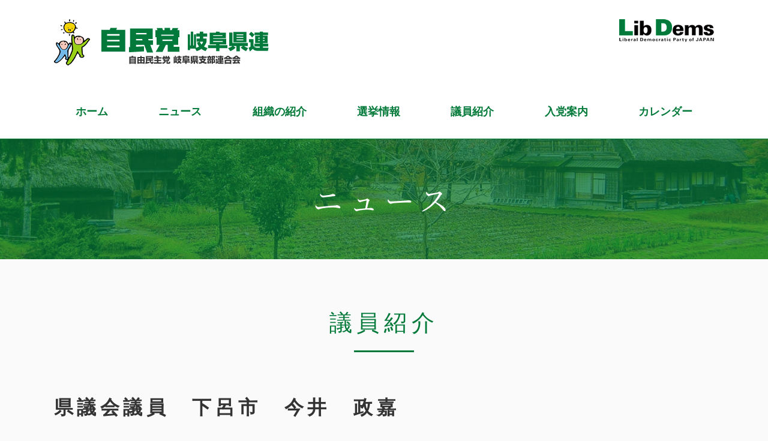

--- FILE ---
content_type: text/html; charset=UTF-8
request_url: https://jimin-gifu.jp/member/%E7%9C%8C%E8%AD%B0%E4%BC%9A%E8%AD%B0%E5%93%A1%E3%80%80%E4%B8%8B%E5%91%82%E5%B8%82%E3%80%80%E9%A7%92%E7%94%B0%E3%80%80%E8%AA%A0/
body_size: 8013
content:
<!DOCTYPE html>
<html lang="ja" dir="ltr">

<head prefix="og: http://ogp.me/ns# fb: http://ogp.me/ns/fb# article: http://ogp.me/ns/article#">
	<meta charset="UTF-8">
	<title>県議会議員　下呂市　今井　政嘉|自由民主党　岐阜県支部連合会</title>

	<!-- meta -->
	<meta http-equiv="X-UA-Compatible" content="IE=edge">
	<meta name="viewport" content="width=device-width, initial-scale=1">
	<meta name="keywords" content="県連,自民党,岐阜県連,自由民主党愛知県連,政治,選挙,衆議院,参議院">
	<meta name="description" content="自由民主党岐阜県支部連合会の公式ページです。　私たちは岐阜県下の自民党議員等で構成されている団体です。">
	<meta name="copyright" content="Copyright(C)自由民主党岐阜県支部連合会 All Rights Reserved.">

	<!-- Twitter -->
	<meta name="twitter:card" content="summary_large_image">
	<meta name="twitter:site" content="@jimingifu">

	<meta property="og:url" content="https://jimin-gifu.jp">
	<meta property="og:title" content="自由民主党岐阜県支部連合会">
	<!-- //トップページはwebsite、個別ページはarticle -->
	<meta property="og:type" content="website">
	<meta property="og:description" content="自由民主党岐阜県支部連合会の公式ページです。">
	<meta property="og:image" content="https://jimin-gifu.jp/jimin/wp-content/themes/indexwp/common/img/ogImg.png">
	<meta property="og:image:alt" content="自由民主党岐阜県支部連合会">
	<meta property="og:site_name" content="自由民主党岐阜県支部連合会">
	<meta property="og:locale" content="ja_JP">

	<!-- Windows用タイル設定 -->
	<meta name="msapplication-TileImage" content="https://jimin-gifu.jp/jimin/wp-content/themes/indexwp/img/pin-144x144.png">
	<meta name="msapplication-TileColor" content="#00793A">

	<link rel="icon" href="https://jimin-gifu.jp/favicon.ico">

	<!-- スマホ用タッチアイコン -->
	<link rel="apple-touch-icon" sizes="180x180" href="/apple-touch-icon-180x180.png">
	<link rel="stylesheet" href="https://jimin-gifu.jp/jimin/wp-content/themes/indexwp/common/css/style.css">
	<link rel="stylesheet" href="https://jimin-gifu.jp/jimin/wp-content/themes/indexwp/common/css/jquery.bxslider.css">
	<link rel="stylesheet" href="https://use.fontawesome.com/releases/v5.6.1/css/all.css">
	<link href="https://fonts.googleapis.com/css2?family=Noto+Sans+JP&family=Noto+Serif+JP&display=swap" rel="stylesheet">
	<!--[if lt IE 9]>
	<script src="http://html5shiv.googlecode.com/svn/trunk/html5.js">
	<![endif]-->
<script src="https://ajax.googleapis.com/ajax/libs/jquery/3.3.1/jquery.min.js"></script>
<script type="text/javascript" src="https://jimin-gifu.jp/jimin/wp-content/themes/indexwp/common/js/jquery.bxslider.min.js"></script>
<script type="text/javascript" src="https://jimin-gifu.jp/jimin/wp-content/themes/indexwp/common/js/common.js"></script>

<meta name='robots' content='max-image-preview:large' />
<link rel='dns-prefetch' href='//c0.wp.com' />
<link rel='dns-prefetch' href='//i0.wp.com' />
<link rel="alternate" type="application/rss+xml" title="自由民主党　岐阜県支部連合会 &raquo; フィード" href="https://jimin-gifu.jp/feed/" />
<link rel="alternate" type="application/rss+xml" title="自由民主党　岐阜県支部連合会 &raquo; コメントフィード" href="https://jimin-gifu.jp/comments/feed/" />
<script type="text/javascript">
window._wpemojiSettings = {"baseUrl":"https:\/\/s.w.org\/images\/core\/emoji\/14.0.0\/72x72\/","ext":".png","svgUrl":"https:\/\/s.w.org\/images\/core\/emoji\/14.0.0\/svg\/","svgExt":".svg","source":{"concatemoji":"https:\/\/jimin-gifu.jp\/jimin\/wp-includes\/js\/wp-emoji-release.min.js"}};
/*! This file is auto-generated */
!function(i,n){var o,s,e;function c(e){try{var t={supportTests:e,timestamp:(new Date).valueOf()};sessionStorage.setItem(o,JSON.stringify(t))}catch(e){}}function p(e,t,n){e.clearRect(0,0,e.canvas.width,e.canvas.height),e.fillText(t,0,0);var t=new Uint32Array(e.getImageData(0,0,e.canvas.width,e.canvas.height).data),r=(e.clearRect(0,0,e.canvas.width,e.canvas.height),e.fillText(n,0,0),new Uint32Array(e.getImageData(0,0,e.canvas.width,e.canvas.height).data));return t.every(function(e,t){return e===r[t]})}function u(e,t,n){switch(t){case"flag":return n(e,"\ud83c\udff3\ufe0f\u200d\u26a7\ufe0f","\ud83c\udff3\ufe0f\u200b\u26a7\ufe0f")?!1:!n(e,"\ud83c\uddfa\ud83c\uddf3","\ud83c\uddfa\u200b\ud83c\uddf3")&&!n(e,"\ud83c\udff4\udb40\udc67\udb40\udc62\udb40\udc65\udb40\udc6e\udb40\udc67\udb40\udc7f","\ud83c\udff4\u200b\udb40\udc67\u200b\udb40\udc62\u200b\udb40\udc65\u200b\udb40\udc6e\u200b\udb40\udc67\u200b\udb40\udc7f");case"emoji":return!n(e,"\ud83e\udef1\ud83c\udffb\u200d\ud83e\udef2\ud83c\udfff","\ud83e\udef1\ud83c\udffb\u200b\ud83e\udef2\ud83c\udfff")}return!1}function f(e,t,n){var r="undefined"!=typeof WorkerGlobalScope&&self instanceof WorkerGlobalScope?new OffscreenCanvas(300,150):i.createElement("canvas"),a=r.getContext("2d",{willReadFrequently:!0}),o=(a.textBaseline="top",a.font="600 32px Arial",{});return e.forEach(function(e){o[e]=t(a,e,n)}),o}function t(e){var t=i.createElement("script");t.src=e,t.defer=!0,i.head.appendChild(t)}"undefined"!=typeof Promise&&(o="wpEmojiSettingsSupports",s=["flag","emoji"],n.supports={everything:!0,everythingExceptFlag:!0},e=new Promise(function(e){i.addEventListener("DOMContentLoaded",e,{once:!0})}),new Promise(function(t){var n=function(){try{var e=JSON.parse(sessionStorage.getItem(o));if("object"==typeof e&&"number"==typeof e.timestamp&&(new Date).valueOf()<e.timestamp+604800&&"object"==typeof e.supportTests)return e.supportTests}catch(e){}return null}();if(!n){if("undefined"!=typeof Worker&&"undefined"!=typeof OffscreenCanvas&&"undefined"!=typeof URL&&URL.createObjectURL&&"undefined"!=typeof Blob)try{var e="postMessage("+f.toString()+"("+[JSON.stringify(s),u.toString(),p.toString()].join(",")+"));",r=new Blob([e],{type:"text/javascript"}),a=new Worker(URL.createObjectURL(r),{name:"wpTestEmojiSupports"});return void(a.onmessage=function(e){c(n=e.data),a.terminate(),t(n)})}catch(e){}c(n=f(s,u,p))}t(n)}).then(function(e){for(var t in e)n.supports[t]=e[t],n.supports.everything=n.supports.everything&&n.supports[t],"flag"!==t&&(n.supports.everythingExceptFlag=n.supports.everythingExceptFlag&&n.supports[t]);n.supports.everythingExceptFlag=n.supports.everythingExceptFlag&&!n.supports.flag,n.DOMReady=!1,n.readyCallback=function(){n.DOMReady=!0}}).then(function(){return e}).then(function(){var e;n.supports.everything||(n.readyCallback(),(e=n.source||{}).concatemoji?t(e.concatemoji):e.wpemoji&&e.twemoji&&(t(e.twemoji),t(e.wpemoji)))}))}((window,document),window._wpemojiSettings);
</script>
<style type="text/css">
img.wp-smiley,
img.emoji {
	display: inline !important;
	border: none !important;
	box-shadow: none !important;
	height: 1em !important;
	width: 1em !important;
	margin: 0 0.07em !important;
	vertical-align: -0.1em !important;
	background: none !important;
	padding: 0 !important;
}
</style>
	<link rel='stylesheet' id='wp-block-library-css' href='https://c0.wp.com/c/6.3.7/wp-includes/css/dist/block-library/style.min.css' type='text/css' media='all' />
<style id='wp-block-library-inline-css' type='text/css'>
.has-text-align-justify{text-align:justify;}
</style>
<link rel='stylesheet' id='mediaelement-css' href='https://c0.wp.com/c/6.3.7/wp-includes/js/mediaelement/mediaelementplayer-legacy.min.css' type='text/css' media='all' />
<link rel='stylesheet' id='wp-mediaelement-css' href='https://c0.wp.com/c/6.3.7/wp-includes/js/mediaelement/wp-mediaelement.min.css' type='text/css' media='all' />
<style id='classic-theme-styles-inline-css' type='text/css'>
/*! This file is auto-generated */
.wp-block-button__link{color:#fff;background-color:#32373c;border-radius:9999px;box-shadow:none;text-decoration:none;padding:calc(.667em + 2px) calc(1.333em + 2px);font-size:1.125em}.wp-block-file__button{background:#32373c;color:#fff;text-decoration:none}
</style>
<style id='global-styles-inline-css' type='text/css'>
body{--wp--preset--color--black: #000000;--wp--preset--color--cyan-bluish-gray: #abb8c3;--wp--preset--color--white: #ffffff;--wp--preset--color--pale-pink: #f78da7;--wp--preset--color--vivid-red: #cf2e2e;--wp--preset--color--luminous-vivid-orange: #ff6900;--wp--preset--color--luminous-vivid-amber: #fcb900;--wp--preset--color--light-green-cyan: #7bdcb5;--wp--preset--color--vivid-green-cyan: #00d084;--wp--preset--color--pale-cyan-blue: #8ed1fc;--wp--preset--color--vivid-cyan-blue: #0693e3;--wp--preset--color--vivid-purple: #9b51e0;--wp--preset--gradient--vivid-cyan-blue-to-vivid-purple: linear-gradient(135deg,rgba(6,147,227,1) 0%,rgb(155,81,224) 100%);--wp--preset--gradient--light-green-cyan-to-vivid-green-cyan: linear-gradient(135deg,rgb(122,220,180) 0%,rgb(0,208,130) 100%);--wp--preset--gradient--luminous-vivid-amber-to-luminous-vivid-orange: linear-gradient(135deg,rgba(252,185,0,1) 0%,rgba(255,105,0,1) 100%);--wp--preset--gradient--luminous-vivid-orange-to-vivid-red: linear-gradient(135deg,rgba(255,105,0,1) 0%,rgb(207,46,46) 100%);--wp--preset--gradient--very-light-gray-to-cyan-bluish-gray: linear-gradient(135deg,rgb(238,238,238) 0%,rgb(169,184,195) 100%);--wp--preset--gradient--cool-to-warm-spectrum: linear-gradient(135deg,rgb(74,234,220) 0%,rgb(151,120,209) 20%,rgb(207,42,186) 40%,rgb(238,44,130) 60%,rgb(251,105,98) 80%,rgb(254,248,76) 100%);--wp--preset--gradient--blush-light-purple: linear-gradient(135deg,rgb(255,206,236) 0%,rgb(152,150,240) 100%);--wp--preset--gradient--blush-bordeaux: linear-gradient(135deg,rgb(254,205,165) 0%,rgb(254,45,45) 50%,rgb(107,0,62) 100%);--wp--preset--gradient--luminous-dusk: linear-gradient(135deg,rgb(255,203,112) 0%,rgb(199,81,192) 50%,rgb(65,88,208) 100%);--wp--preset--gradient--pale-ocean: linear-gradient(135deg,rgb(255,245,203) 0%,rgb(182,227,212) 50%,rgb(51,167,181) 100%);--wp--preset--gradient--electric-grass: linear-gradient(135deg,rgb(202,248,128) 0%,rgb(113,206,126) 100%);--wp--preset--gradient--midnight: linear-gradient(135deg,rgb(2,3,129) 0%,rgb(40,116,252) 100%);--wp--preset--font-size--small: 13px;--wp--preset--font-size--medium: 20px;--wp--preset--font-size--large: 36px;--wp--preset--font-size--x-large: 42px;--wp--preset--spacing--20: 0.44rem;--wp--preset--spacing--30: 0.67rem;--wp--preset--spacing--40: 1rem;--wp--preset--spacing--50: 1.5rem;--wp--preset--spacing--60: 2.25rem;--wp--preset--spacing--70: 3.38rem;--wp--preset--spacing--80: 5.06rem;--wp--preset--shadow--natural: 6px 6px 9px rgba(0, 0, 0, 0.2);--wp--preset--shadow--deep: 12px 12px 50px rgba(0, 0, 0, 0.4);--wp--preset--shadow--sharp: 6px 6px 0px rgba(0, 0, 0, 0.2);--wp--preset--shadow--outlined: 6px 6px 0px -3px rgba(255, 255, 255, 1), 6px 6px rgba(0, 0, 0, 1);--wp--preset--shadow--crisp: 6px 6px 0px rgba(0, 0, 0, 1);}:where(.is-layout-flex){gap: 0.5em;}:where(.is-layout-grid){gap: 0.5em;}body .is-layout-flow > .alignleft{float: left;margin-inline-start: 0;margin-inline-end: 2em;}body .is-layout-flow > .alignright{float: right;margin-inline-start: 2em;margin-inline-end: 0;}body .is-layout-flow > .aligncenter{margin-left: auto !important;margin-right: auto !important;}body .is-layout-constrained > .alignleft{float: left;margin-inline-start: 0;margin-inline-end: 2em;}body .is-layout-constrained > .alignright{float: right;margin-inline-start: 2em;margin-inline-end: 0;}body .is-layout-constrained > .aligncenter{margin-left: auto !important;margin-right: auto !important;}body .is-layout-constrained > :where(:not(.alignleft):not(.alignright):not(.alignfull)){max-width: var(--wp--style--global--content-size);margin-left: auto !important;margin-right: auto !important;}body .is-layout-constrained > .alignwide{max-width: var(--wp--style--global--wide-size);}body .is-layout-flex{display: flex;}body .is-layout-flex{flex-wrap: wrap;align-items: center;}body .is-layout-flex > *{margin: 0;}body .is-layout-grid{display: grid;}body .is-layout-grid > *{margin: 0;}:where(.wp-block-columns.is-layout-flex){gap: 2em;}:where(.wp-block-columns.is-layout-grid){gap: 2em;}:where(.wp-block-post-template.is-layout-flex){gap: 1.25em;}:where(.wp-block-post-template.is-layout-grid){gap: 1.25em;}.has-black-color{color: var(--wp--preset--color--black) !important;}.has-cyan-bluish-gray-color{color: var(--wp--preset--color--cyan-bluish-gray) !important;}.has-white-color{color: var(--wp--preset--color--white) !important;}.has-pale-pink-color{color: var(--wp--preset--color--pale-pink) !important;}.has-vivid-red-color{color: var(--wp--preset--color--vivid-red) !important;}.has-luminous-vivid-orange-color{color: var(--wp--preset--color--luminous-vivid-orange) !important;}.has-luminous-vivid-amber-color{color: var(--wp--preset--color--luminous-vivid-amber) !important;}.has-light-green-cyan-color{color: var(--wp--preset--color--light-green-cyan) !important;}.has-vivid-green-cyan-color{color: var(--wp--preset--color--vivid-green-cyan) !important;}.has-pale-cyan-blue-color{color: var(--wp--preset--color--pale-cyan-blue) !important;}.has-vivid-cyan-blue-color{color: var(--wp--preset--color--vivid-cyan-blue) !important;}.has-vivid-purple-color{color: var(--wp--preset--color--vivid-purple) !important;}.has-black-background-color{background-color: var(--wp--preset--color--black) !important;}.has-cyan-bluish-gray-background-color{background-color: var(--wp--preset--color--cyan-bluish-gray) !important;}.has-white-background-color{background-color: var(--wp--preset--color--white) !important;}.has-pale-pink-background-color{background-color: var(--wp--preset--color--pale-pink) !important;}.has-vivid-red-background-color{background-color: var(--wp--preset--color--vivid-red) !important;}.has-luminous-vivid-orange-background-color{background-color: var(--wp--preset--color--luminous-vivid-orange) !important;}.has-luminous-vivid-amber-background-color{background-color: var(--wp--preset--color--luminous-vivid-amber) !important;}.has-light-green-cyan-background-color{background-color: var(--wp--preset--color--light-green-cyan) !important;}.has-vivid-green-cyan-background-color{background-color: var(--wp--preset--color--vivid-green-cyan) !important;}.has-pale-cyan-blue-background-color{background-color: var(--wp--preset--color--pale-cyan-blue) !important;}.has-vivid-cyan-blue-background-color{background-color: var(--wp--preset--color--vivid-cyan-blue) !important;}.has-vivid-purple-background-color{background-color: var(--wp--preset--color--vivid-purple) !important;}.has-black-border-color{border-color: var(--wp--preset--color--black) !important;}.has-cyan-bluish-gray-border-color{border-color: var(--wp--preset--color--cyan-bluish-gray) !important;}.has-white-border-color{border-color: var(--wp--preset--color--white) !important;}.has-pale-pink-border-color{border-color: var(--wp--preset--color--pale-pink) !important;}.has-vivid-red-border-color{border-color: var(--wp--preset--color--vivid-red) !important;}.has-luminous-vivid-orange-border-color{border-color: var(--wp--preset--color--luminous-vivid-orange) !important;}.has-luminous-vivid-amber-border-color{border-color: var(--wp--preset--color--luminous-vivid-amber) !important;}.has-light-green-cyan-border-color{border-color: var(--wp--preset--color--light-green-cyan) !important;}.has-vivid-green-cyan-border-color{border-color: var(--wp--preset--color--vivid-green-cyan) !important;}.has-pale-cyan-blue-border-color{border-color: var(--wp--preset--color--pale-cyan-blue) !important;}.has-vivid-cyan-blue-border-color{border-color: var(--wp--preset--color--vivid-cyan-blue) !important;}.has-vivid-purple-border-color{border-color: var(--wp--preset--color--vivid-purple) !important;}.has-vivid-cyan-blue-to-vivid-purple-gradient-background{background: var(--wp--preset--gradient--vivid-cyan-blue-to-vivid-purple) !important;}.has-light-green-cyan-to-vivid-green-cyan-gradient-background{background: var(--wp--preset--gradient--light-green-cyan-to-vivid-green-cyan) !important;}.has-luminous-vivid-amber-to-luminous-vivid-orange-gradient-background{background: var(--wp--preset--gradient--luminous-vivid-amber-to-luminous-vivid-orange) !important;}.has-luminous-vivid-orange-to-vivid-red-gradient-background{background: var(--wp--preset--gradient--luminous-vivid-orange-to-vivid-red) !important;}.has-very-light-gray-to-cyan-bluish-gray-gradient-background{background: var(--wp--preset--gradient--very-light-gray-to-cyan-bluish-gray) !important;}.has-cool-to-warm-spectrum-gradient-background{background: var(--wp--preset--gradient--cool-to-warm-spectrum) !important;}.has-blush-light-purple-gradient-background{background: var(--wp--preset--gradient--blush-light-purple) !important;}.has-blush-bordeaux-gradient-background{background: var(--wp--preset--gradient--blush-bordeaux) !important;}.has-luminous-dusk-gradient-background{background: var(--wp--preset--gradient--luminous-dusk) !important;}.has-pale-ocean-gradient-background{background: var(--wp--preset--gradient--pale-ocean) !important;}.has-electric-grass-gradient-background{background: var(--wp--preset--gradient--electric-grass) !important;}.has-midnight-gradient-background{background: var(--wp--preset--gradient--midnight) !important;}.has-small-font-size{font-size: var(--wp--preset--font-size--small) !important;}.has-medium-font-size{font-size: var(--wp--preset--font-size--medium) !important;}.has-large-font-size{font-size: var(--wp--preset--font-size--large) !important;}.has-x-large-font-size{font-size: var(--wp--preset--font-size--x-large) !important;}
.wp-block-navigation a:where(:not(.wp-element-button)){color: inherit;}
:where(.wp-block-post-template.is-layout-flex){gap: 1.25em;}:where(.wp-block-post-template.is-layout-grid){gap: 1.25em;}
:where(.wp-block-columns.is-layout-flex){gap: 2em;}:where(.wp-block-columns.is-layout-grid){gap: 2em;}
.wp-block-pullquote{font-size: 1.5em;line-height: 1.6;}
</style>
<link rel='stylesheet' id='contact-form-7-css' href='https://jimin-gifu.jp/jimin/wp-content/plugins/contact-form-7/includes/css/styles.css' type='text/css' media='all' />
<link rel='stylesheet' id='contact-form-7-confirm-css' href='https://jimin-gifu.jp/jimin/wp-content/plugins/contact-form-7-add-confirm/includes/css/styles.css' type='text/css' media='all' />
<link rel='stylesheet' id='parent-style-css' href='https://jimin-gifu.jp/jimin/wp-content/themes/indexwp/style.css' type='text/css' media='all' />
<link rel='stylesheet' id='jetpack_css-css' href='https://c0.wp.com/p/jetpack/11.2.2/css/jetpack.css' type='text/css' media='all' />
<link rel="https://api.w.org/" href="https://jimin-gifu.jp/wp-json/" /><link rel="alternate" type="application/json" href="https://jimin-gifu.jp/wp-json/wp/v2/posts/553" /><link rel="canonical" href="https://jimin-gifu.jp/member/%e7%9c%8c%e8%ad%b0%e4%bc%9a%e8%ad%b0%e5%93%a1%e3%80%80%e4%b8%8b%e5%91%82%e5%b8%82%e3%80%80%e9%a7%92%e7%94%b0%e3%80%80%e8%aa%a0/" />
<link rel='shortlink' href='https://jimin-gifu.jp/?p=553' />
<link rel="alternate" type="application/json+oembed" href="https://jimin-gifu.jp/wp-json/oembed/1.0/embed?url=https%3A%2F%2Fjimin-gifu.jp%2Fmember%2F%25e7%259c%258c%25e8%25ad%25b0%25e4%25bc%259a%25e8%25ad%25b0%25e5%2593%25a1%25e3%2580%2580%25e4%25b8%258b%25e5%2591%2582%25e5%25b8%2582%25e3%2580%2580%25e9%25a7%2592%25e7%2594%25b0%25e3%2580%2580%25e8%25aa%25a0%2F" />
<link rel="alternate" type="text/xml+oembed" href="https://jimin-gifu.jp/wp-json/oembed/1.0/embed?url=https%3A%2F%2Fjimin-gifu.jp%2Fmember%2F%25e7%259c%258c%25e8%25ad%25b0%25e4%25bc%259a%25e8%25ad%25b0%25e5%2593%25a1%25e3%2580%2580%25e4%25b8%258b%25e5%2591%2582%25e5%25b8%2582%25e3%2580%2580%25e9%25a7%2592%25e7%2594%25b0%25e3%2580%2580%25e8%25aa%25a0%2F&#038;format=xml" />
<style>img#wpstats{display:none}</style>
	
<!-- Jetpack Open Graph Tags -->
<meta property="og:type" content="article" />
<meta property="og:title" content="県議会議員　下呂市　今井　政嘉" />
<meta property="og:url" content="https://jimin-gifu.jp/member/%e7%9c%8c%e8%ad%b0%e4%bc%9a%e8%ad%b0%e5%93%a1%e3%80%80%e4%b8%8b%e5%91%82%e5%b8%82%e3%80%80%e9%a7%92%e7%94%b0%e3%80%80%e8%aa%a0/" />
<meta property="og:description" content="詳しくは投稿をご覧ください。" />
<meta property="article:published_time" content="2020-11-17T06:02:49+00:00" />
<meta property="article:modified_time" content="2023-05-31T05:04:30+00:00" />
<meta property="og:site_name" content="自由民主党　岐阜県支部連合会" />
<meta property="og:image" content="https://s0.wp.com/i/blank.jpg" />
<meta property="og:image:alt" content="" />
<meta property="og:locale" content="ja_JP" />
<meta name="twitter:text:title" content="県議会議員　下呂市　今井　政嘉" />
<meta name="twitter:card" content="summary" />
<meta name="twitter:description" content="詳しくは投稿をご覧ください。" />

<!-- End Jetpack Open Graph Tags -->
		<style type="text/css" id="wp-custom-css">
			.wp-paginate {
  display: flex;
  justify-content: center;
}
.wp-paginate li {
  font-size: 1.5em;
  margin: 0 0.5em 0 0;
}
.wp-paginate li:last-child {
  margin: 0;
}
.wp-paginate li span,
.wp-paginate li a {
  display: block;
  border: #007939 1px solid;
  border-radius: 50%;
  padding: 0.5em 0.6em;
  background-color: #FFF;
  color: #007939;
}
.wp-paginate li a:hover, .wp-paginate li span.current {
  background-color: #007939;
  color: #FFF;
}
.post_contents p,
.post_contents ul{
  line-height: 200%;
}
.post_contents ol{
	counter-reset:number;
}
.post_contents ol li{
	line-height: 200%;
	padding:1em 0;
}
.post_contents ol li:before {
	counter-increment: number; 
	content: counter(number); 
	background: rgba(0, 121, 57, 1.0);
	display: inline-block;
	width: 2em;
	height: 2em;
	text-align: center;
	border-radius: 50%;
	color: #fff;
	margin-right: .3em;
}
.post_contents strong{
	font-weight:600;
}		</style>
		</head>

<body id="pageTop" class="%e7%9c%8c%e8%ad%b0%e4%bc%9a%e8%ad%b0%e5%93%a1%e3%80%80%e4%b8%8b%e5%91%82%e5%b8%82%e3%80%80%e9%a7%92%e7%94%b0%e3%80%80%e8%aa%a0">

	<header>
		<div class="navToggle">
			<span></span><span></span><span></span><span>menu</span>
		</div>

		<div class="headerWrap">
			<h1><a href="https://jimin-gifu.jp"><img src="https://jimin-gifu.jp/jimin/wp-content/themes/indexwp/common/img/layout/header/hLogo.png" srcset="https://jimin-gifu.jp/jimin/wp-content/themes/indexwp/common/img/layout/header/hLogo.png 1x, https://jimin-gifu.jp/jimin/wp-content/themes/indexwp/common/img/layout/header/hLogo@2x.png 2x" alt="自由民主党岐阜県支部連合会" class="imgHover"></a></h1>
			<div class="hLogo_e"><img src="https://jimin-gifu.jp/jimin/wp-content/themes/indexwp/common/img/layout/header/hLogo_e.png" alt=""></div>
		</div>
	</header>


	<nav>
		<ul>
			<li><a href="https://jimin-gifu.jp">ホーム</a></li>
			<li>
				<a href="javascript:void(0)" class="plus">ニュース</a>
				<ul class="dropdown_menu">
					<li><a href="https://jimin-gifu.jp/list/activity/">活動報告</a></li>
					<li><a href="https://jimin-gifu.jp/list/news/">お知らせ</a></li>
				</ul>
			</li>
			<li><a href="javascript:void(0)" class="plus">組織の紹介</a>
				<ul class="dropdown_menu">
					<li><a href="https://jimin-gifu.jp/greeting/">ごあいさつ</a></li>
					<li><a href="https://jimin-gifu.jp/branch/">県連支部一覧</a></li>
					<li><a href="https://jimin-gifu.jp/officer/">県連役員一覧</a></li>
				</ul>
			</li>
			<li><a href="javascript:void(0)" class="plus">選挙情報</a>
				<ul class="dropdown_menu">
					<li><a href="https://jimin-gifu.jp/schedule/">選挙予定</a></li>
					<!--li><a href="https://jimin-gifu.jp/results/">選挙結果</a></li-->
				</ul>
			</li>
			<li><a href="javascript:void(0)" class="plus">議員紹介</a>
				<ul class="dropdown_menu">
					<li><a href="https://jimin-gifu.jp/member/">衆議院議員</a></li>
					<li><a href="https://jimin-gifu.jp/councillors_member/">参議院議員</a></li>
					<li><a href="https://jimin-gifu.jp/prefectural_member/">県議会議員</a></li>
				</ul>
			</li>
			<li><a href="https://jimin-gifu.jp/joining/">入党案内</a></li>
			<li><a href="https://jimin-gifu.jp/calendar/">カレンダー</a></li>
		</ul>
	</nav>
<div class="news">
	<section class="keyImg">
		<div class="overlay">
			<p>ニュース</p>
		</div>
	</section>
</div>



	<section class="container">
		<div class="containerWrap">

			<h2 class="ttl01">議員紹介</h2>

  			<h3 class="ttl04">県議会議員　下呂市　今井　政嘉</h3>
			<div class="kenren"><!-- 岐阜県連 -->
						
				<div class="news_detail_date">
					<p class="category">岐阜県連</p>
					<time datetime="the_time('Y-m-d')">2020年11月17日</time>
				</div>
				<div class="post_contents"></div>
						
				<ul class="news_pager">
					<li><a href="https://jimin-gifu.jp/member/%e7%9c%8c%e8%ad%b0%e4%bc%9a%e8%ad%b0%e5%93%a1%e3%80%80%e9%83%a1%e4%b8%8a%e5%b8%82%e3%80%80%e9%87%8e%e5%b3%b6%e3%80%80%e5%be%81%e5%a4%ab/" rel="prev"><i class="fas fa-angle-left"></i>&nbsp;前の記事へ</a></li>
					<li><i class="fas fa-th"></i>&nbsp;<a href="../">記事一覧</a></li>
					<li><a href="https://jimin-gifu.jp/member/%e7%9c%8c%e8%ad%b0%e4%bc%9a%e8%ad%b0%e5%93%a1%e3%80%80%e6%b5%b7%e6%b4%a5%e5%b8%82%e3%80%80%e6%a3%ae%e3%80%80%e6%ad%a3%e5%bc%98/" rel="next">次の記事へ&nbsp;<i class="fas fa-angle-right"></i></a></li>
				</ul>
			</div>
  
		</div>
	</section><!-- #container -->

	<section class="container">
		<div class="containerWrap">

			<div class="top_contact">
				<h3 class="ttl02">ご意見・お問合せ</h3>
				<div class="contents">
					<p class="p01 mB2">
						自由民主党岐阜県連に対するご意見をお寄せください。<br>皆さまから寄せられた内容は、すべて目を通して、党の貴重な資料として参考にさせていただきます。
					</p>

					<ul>
						<li>
							<dl>
								<dt>お電話でのお問合せ</dt>
								<dd>
									<div class="tel">TEL. 058-276-2323</div>
									<p class="time">受付時間／平日　08:30～17:00</p>
								</dd>
							</dl>
						</li>

						<li>
							<dl>
								<dt>メールでのお問合せ</dt>
								<dd>
									<div class="btn01"><a href="https://jimin-gifu.jp/contact/">こちらよりお問合せください</a></div>
								</dd>
							</dl>
						</li>
					</ul>
				</div>
			</div>

		</div>
	</section><!-- #container -->
<footer>
		<div class="footerWrap">

			<div class="left">
				<div class="fLogo">
					<a href="https://jimin-gifu.jp"><img src="https://jimin-gifu.jp/jimin/wp-content/themes/indexwp/common/img/layout/footer/fLogo.png" srcset="https://jimin-gifu.jp/jimin/wp-content/themes/indexwp/common/img/layout/footer/fLogo.png 1x, https://jimin-gifu.jp/jimin/wp-content/themes/indexwp/common/img/layout/footer/fLogo@2x.png 2x" alt="自由民主党岐阜県支部連合会" class="imgHover"></a>
				</div>

				<address>〒500-8384　岐阜県岐阜市薮田南 3-11-1</address>
				<div class="access"><a href="https://goo.gl/maps/gzF9VMSLQkVi2gEE6" target="_blank">アクセスマップ</a></div>
				<div class="tel">TEL. <a href="tel:0582762323">058-276-2323</a></div>
				<div class="privacy"><a href="https://jimin-gifu.jp/privacy-policy/">プライバシーポリシー</a></div>
			</div>

			<div class="right">
				<dl>
					<dt>ニュース</dt>
					<dd><a href="https://jimin-gifu.jp/list/news/">お知らせ</a></dd>
					<dd><a href="https://jimin-gifu.jp/list/activity/">活動報告</a></dd>
				</dl>

				<dl>
					<dt>組織の紹介</dt>
					<dd><a href="https://jimin-gifu.jp/greeting/">ごあいさつ</dd>
					<dd><a href="https://jimin-gifu.jp/branch/">県連支部一覧</a></dd>
					<dd><a href="https://jimin-gifu.jp/officer/">県連役員一覧</a></dd>
					<dd><a href="https://sites.google.com/site/gifujimin/" target="_blank">県政自民クラブ</a></dd>
					<dd><a href="#">青壮年議員連盟</a></dd>
					<dd><a href="https://www.facebook.com/jimingifuyouth/" target="_blank">青年局</a></dd>
					<dd><a href="https://sites.google.com/site/ziminqifuxianliannuexingbu/" target="_blank">女性局</a></dd>　　　　
				<dl>
					<dt>選挙情報</dt>
					<dd><a href="https://jimin-gifu.jp/schedule/">選挙予定</a></dd>
					<!--dd><a href="https://jimin-gifu.jp/result/">選挙結果</a></dd-->
				</dl>

				<dl>
					<dt>議員紹介</dt>
					<dd><a href="https://jimin-gifu.jp/member/">衆議院議員</a></dd>
					<dd><a href="https://jimin-gifu.jp/councillors_member//">参議院議員</a></dd>
					<dd><a href="https://jimin-gifu.jp/prefectural_member//">県議会議員</a></dd>		
				</dl>

				<dl>
					<dt>入党案内</dt>
					<dd><a href="https://jimin-gifu.jp/joining/">入党申込</a></dd>
				</dl>
			</div>

		</div><!-- #footer -->
	</footer>

<script type='text/javascript' src='https://c0.wp.com/p/jetpack/11.2.2/_inc/build/photon/photon.min.js' id='jetpack-photon-js'></script>
<script type='text/javascript' src='https://c0.wp.com/c/6.3.7/wp-includes/js/dist/vendor/wp-polyfill-inert.min.js' id='wp-polyfill-inert-js'></script>
<script type='text/javascript' src='https://c0.wp.com/c/6.3.7/wp-includes/js/dist/vendor/regenerator-runtime.min.js' id='regenerator-runtime-js'></script>
<script type='text/javascript' src='https://c0.wp.com/c/6.3.7/wp-includes/js/dist/vendor/wp-polyfill.min.js' id='wp-polyfill-js'></script>
<script type='text/javascript' src='https://c0.wp.com/c/6.3.7/wp-includes/js/dist/hooks.min.js' id='wp-hooks-js'></script>
<script type='text/javascript' src='https://c0.wp.com/c/6.3.7/wp-includes/js/dist/i18n.min.js' id='wp-i18n-js'></script>
<script id="wp-i18n-js-after" type="text/javascript">
wp.i18n.setLocaleData( { 'text direction\u0004ltr': [ 'ltr' ] } );
</script>
<script type='text/javascript' src='https://jimin-gifu.jp/jimin/wp-content/plugins/contact-form-7/includes/swv/js/index.js' id='swv-js'></script>
<script type='text/javascript' id='contact-form-7-js-extra'>
/* <![CDATA[ */
var wpcf7 = {"api":{"root":"https:\/\/jimin-gifu.jp\/wp-json\/","namespace":"contact-form-7\/v1"}};
/* ]]> */
</script>
<script type='text/javascript' id='contact-form-7-js-translations'>
( function( domain, translations ) {
	var localeData = translations.locale_data[ domain ] || translations.locale_data.messages;
	localeData[""].domain = domain;
	wp.i18n.setLocaleData( localeData, domain );
} )( "contact-form-7", {"translation-revision-date":"2024-07-17 08:16:16+0000","generator":"GlotPress\/4.0.1","domain":"messages","locale_data":{"messages":{"":{"domain":"messages","plural-forms":"nplurals=1; plural=0;","lang":"ja_JP"},"This contact form is placed in the wrong place.":["\u3053\u306e\u30b3\u30f3\u30bf\u30af\u30c8\u30d5\u30a9\u30fc\u30e0\u306f\u9593\u9055\u3063\u305f\u4f4d\u7f6e\u306b\u7f6e\u304b\u308c\u3066\u3044\u307e\u3059\u3002"],"Error:":["\u30a8\u30e9\u30fc:"]}},"comment":{"reference":"includes\/js\/index.js"}} );
</script>
<script type='text/javascript' src='https://jimin-gifu.jp/jimin/wp-content/plugins/contact-form-7/includes/js/index.js' id='contact-form-7-js'></script>
<script src='https://stats.wp.com/e-202603.js' defer></script>
<script>
	_stq = window._stq || [];
	_stq.push([ 'view', {v:'ext',j:'1:11.2.2',blog:'188465867',post:'553',tz:'9',srv:'jimin-gifu.jp'} ]);
	_stq.push([ 'clickTrackerInit', '188465867', '553' ]);
</script>
</body>
</html>


--- FILE ---
content_type: text/css
request_url: https://jimin-gifu.jp/jimin/wp-content/themes/indexwp/common/css/style.css
body_size: 85
content:
@charset "utf-8";
/* =========================================================

	Style Sheet
	Author:		INDEX CO.,ltd
	Author URI: http://www.index-media.jp/

========================================================= */

@import url(reset.css);
@import url(class.css);
@import url(layout.css);
@import url(common.css);


--- FILE ---
content_type: text/css
request_url: https://jimin-gifu.jp/jimin/wp-content/themes/indexwp/style.css
body_size: 13
content:
/*
Theme URI: indexwp
Theme Name:自民党岐阜県議連テンプレート
*/


--- FILE ---
content_type: text/css
request_url: https://jimin-gifu.jp/jimin/wp-content/themes/indexwp/common/css/class.css
body_size: 1127
content:
@charset "UTF-8";
/* Base Settings
------------------------------------------------- */
html {
  font-size: 62.5%;
  /*主要ブラウザのデフォルトサイズ16pxに対する62.5% => 10px;*/
}

body {
  font-size: 1.6rem;
  background: #FAFAFA;
  color: #333;
  -webkit-text-size-adjust: 100%;
  box-sizing: border-box;
}
@media screen and (max-width: 768px) {
  body {
    font-size: 1.4rem;
  }
}

.txtBold {
  font-weight: 600;
}

.txtLeft {
  text-align: left;
}

.txtCenter {
  text-align: center;
}

.txtRight {
  text-align: right;
}

.txtRed {
  color: #FF0000;
}

.txtBlue {
  color: #00F;
}

.txtKenren {
  color: #007939;
}

.txtSeinen {
  color: #6886B8;
}

.txtWomen {
  color: #CC6699;
}

.txtGakusei {
  color: #51AA73;
}

.indent {
  text-indent: 1rem;
}

.lh100 {
  line-height: 1;
}

.lh120 {
  line-height: 1.2;
}

.lh140 {
  line-height: 1.4;
}

.lh160 {
  line-height: 1.6;
}

.lh180 {
  line-height: 1.8;
}

.lh200 {
  line-height: 2;
}

.lh220 {
  line-height: 2.2;
}

/* Images
------------------------------------------------- */
img {
  vertical-align: bottom;
  font-size: 0;
  line-height: 0;
}
img.img-fluid {
  max-width: 100%;
}
img.imgHover:hover {
  opacity: 0.7;
  filter: alpha(opacity=70);
  -ms-filter: "alpha( opacity=70 )";
  transition: 0.5s;
}

/* Links
------------------------------------------------- */
a {
  color: #333;
  text-decoration: none;
  word-break: break-all;
}
a:hover {
  color: #007939;
  text-decoration: none;
  transition: 0.5s;
}

/* List
------------------------------------------------- */
ol, ul {
  list-style: none;
}

/* Clear
------------------------------------------------- */
.clear {
  clear: both;
}

.clearfix {
  overflow: hidden;
  zoom: 1;
}

/* Layout
------------------------------------------------- */
input, select, textarea {
  margin: 0;
  padding: 0;
  vertical-align: middle;
  padding: 1em;
  border: #CCCCCC 1px solid;
}

.tx-left {
  float: left;
}

.tx-right {
  float: right;
}

.noDisp {
  display: none;
}

.inline {
  display: inline;
}

.inlineBlock {
  display: inline-block;
}

.flex_between {
  display: flex;
  justify-content: space-between;
}

.mT1 {
  margin-top: 1em !important;
}

.mT2 {
  margin-top: 2em !important;
}

.mT3 {
  margin-top: 3em !important;
}

.mT4 {
  margin-top: 4em !important;
}

.mT5 {
  margin-top: 5em !important;
}

.mR1 {
  margin-right: 1em !important;
}

.mR2 {
  margin-right: 2em !important;
}

.mR3 {
  margin-right: 3em !important;
}

.mR4 {
  margin-right: 4em !important;
}

.mR5 {
  margin-right: 5em !important;
}

.mB1 {
  margin-bottom: 1em !important;
}

.mB2 {
  margin-bottom: 2em !important;
}

.mB3 {
  margin-bottom: 3em !important;
}

.mB4 {
  margin-bottom: 4em !important;
}

.mB5 {
  margin-bottom: 5em !important;
}

.mL1 {
  margin-left: 1em !important;
}

.mL2 {
  margin-left: 2em !important;
}

.mL3 {
  margin-left: 3em !important;
}

.mL4 {
  margin-left: 4em !important;
}

.mL5 {
  margin-left: 5em !important;
}

.pT1 {
  padding-top: 1em !important;
}

.pT2 {
  padding-top: 2em !important;
}

.pT3 {
  padding-top: 3em !important;
}

.pT4 {
  padding-top: 4em !important;
}

.pT5 {
  padding-top: 5em !important;
}

.pR1 {
  padding-right: 1em !important;
}

.pR2 {
  padding-right: 2em !important;
}

.pR3 {
  padding-right: 3em !important;
}

.pR4 {
  padding-right: 4em !important;
}

.pR5 {
  padding-right: 5em !important;
}

.pB1 {
  padding-bottom: 1em !important;
}

.pB2 {
  padding-bottom: 2em !important;
}

.pB3 {
  padding-bottom: 3em !important;
}

.pB4 {
  padding-bottom: 4em !important;
}

.pB5 {
  padding-bottom: 5em !important;
}

.pL1 {
  padding-left: 1em !important;
}

.pL2 {
  padding-left: 2em !important;
}

.pL3 {
  padding-left: 3em !important;
}

.pL4 {
  padding-left: 4em !important;
}

.pL5 {
  padding-left: 5em !important;
}

/* Br Invisible
------------------------------------------------- */
@media screen and (max-width: 768px) {
  .br_pc {
    display: none;
  }
}

.br_sp {
  display: none;
}
@media screen and (max-width: 768px) {
  .br_sp {
    display: inherit;
  }
}
/*# sourceMappingURL=class.css.map */

--- FILE ---
content_type: text/css
request_url: https://jimin-gifu.jp/jimin/wp-content/themes/indexwp/common/css/layout.css
body_size: 1701
content:
@charset "UTF-8";
/* Header
------------------------------------------------- */
header {
  background-color: #FFF;
}
header .headerWrap {
  width: 1100px;
  margin: 0px auto;
  padding: 2em 0;
  position: relative;
  box-sizing: border-box;
  display: flex;
  justify-content: space-between;
}
@media screen and (max-width: 1099px) {
  header .headerWrap {
    width: 95%;
  }
}
@media screen and (max-width: 768px) {
  header .headerWrap {
    width: 95%;
  }
}
@media screen and (max-width: 768px) {
  header .headerWrap {
    flex-direction: column-reverse;
  }
}
@media screen and (max-width: 768px) {
  header .headerWrap h1 {
    width: 80%;
  }
}
header .headerWrap h1 img {
  max-width: 100%;
}
@media screen and (max-width: 768px) {
  header .headerWrap .hLogo_e {
    width: 30%;
    margin: 0 0 1em 0;
  }
}
header .headerWrap .hLogo_e img {
  max-width: 100%;
}

/* Global Navigation
------------------------------------------------- */
nav {
  border-bottom: #007939 1px solid;
  background-color: #FFF;
  position: relative;
}
@media screen and (max-width: 1099px) {
  nav {
    justify-content: space-around;
  }
}
@media screen and (max-width: 768px) {
  nav {
    transform: translateY(-100%);
    background-color: rgba(255, 255, 255, 0.8);
    transition: all 0.6s;
    position: fixed;
    top: 0;
    left: 0;
    width: 100%;
    z-index: 3;
  }
  nav.active {
    transform: translateY(0%);
  }
}
nav > ul {
  width: 1100px;
  margin: 0px auto;
  padding: 0em;
  position: relative;
  box-sizing: border-box;
  display: flex;
  justify-content: space-between;
}
@media screen and (max-width: 1099px) {
  nav > ul {
    width: 95%;
  }
}
@media screen and (max-width: 768px) {
  nav > ul {
    width: 95%;
  }
}
@media screen and (max-width: 1099px) {
  nav > ul {
    justify-content: space-around;
  }
}
@media screen and (max-width: 768px) {
  nav > ul {
    flex-direction: column;
    border-top: #CCC 1px solid;
  }
}
nav > ul > li {
  display: block;
  position: relative;
}
@media screen and (max-width: 768px) {
  nav > ul > li {
    width: 100%;
    border-bottom: #CCC 1px solid;
  }
}
nav > ul > li > a {
  display: block;
  padding: 2em;
  box-sizing: border-box;
  color: #007939;
  font-size: 1.125em;
  font-weight: 600;
  position: relative;
}
@media screen and (max-width: 1099px) {
  nav > ul > li > a {
    padding: 2em 1em;
  }
}
@media screen and (max-width: 768px) {
  nav > ul > li > a {
    padding: 1em;
  }
}
@media screen and (max-width: 768px) {
  nav > ul > li > a.plus::after {
    font-family: "Font Awesome 5 Free";
    content: "";
    font-weight: bold;
    position: absolute;
    top: 50%;
    transform: translateY(-50%);
    right: 0;
  }
}
@media screen and (max-width: 768px) {
  nav > ul > li > a.minus::after {
    font-family: "Font Awesome 5 Free";
    content: "";
    font-weight: bold;
    position: absolute;
    top: 50%;
    transform: translateY(-50%);
    right: 0;
  }
}
nav > ul > li > a:hover, nav > ul > li > a.selected {
  background-color: #007939;
  color: #FFF;
}
@media screen and (max-width: 768px) {
  nav > ul > li > a:hover, nav > ul > li > a.selected {
    background-color: inherit;
    color: #007939;
  }
}
nav > ul > li > .dropdown_menu {
  background-color: white;
  width: 250px;
  position: absolute;
  left: 0;
  display: none;
  z-index: 100;
}
@media screen and (max-width: 768px) {
  nav > ul > li > .dropdown_menu {
    position: relative;
    width: 100%;
    bottom: auto;
  }
}
nav > ul > li > .dropdown_menu::before {
  content: "";
  position: absolute;
  left: 20px;
  top: -15px;
  display: block;
  width: 0;
  height: 0;
  border-right: 15px solid transparent;
  border-bottom: 15px solid #fff;
  border-left: 15px solid transparent;
}
@media screen and (max-width: 768px) {
  nav > ul > li > .dropdown_menu::before {
    display: none;
  }
}
@media screen and (max-width: 768px) {
  nav > ul > li > .dropdown_menu li {
    border-top: #CCE4D8 1px solid;
  }
}
nav > ul > li > .dropdown_menu li a {
  display: block;
  padding: 1em;
  color: #007939;
  font-size: 1.125em;
}
nav > ul > li > .dropdown_menu li a:hover, nav > ul > li > .dropdown_menu li a.selected {
  background-color: #CCE4D8;
}

/* ---------------------------------------
Hamburger Menu
-----------------------------------------*/
.navToggle {
  display: none;
  /* 最初のspanをマイナス45度に */
  /* 2番目と3番目のspanを45度に */
}
@media screen and (max-width: 768px) {
  .navToggle {
    display: block;
    position: fixed;
    right: 10px;
    top: 10px;
    width: 42px;
    height: 51px;
    cursor: pointer;
    z-index: 10;
    background: #007939;
    text-align: center;
  }
}
@media screen and (max-width: 768px) {
  .navToggle span {
    display: block;
    position: absolute;
    width: 30px;
    border-bottom: solid 3px #FFF;
    transition: 0.35s ease-in-out;
    left: 6px;
  }
}
@media screen and (max-width: 768px) {
  .navToggle span:nth-child(1) {
    top: 9px;
  }
}
@media screen and (max-width: 768px) {
  .navToggle span:nth-child(2) {
    top: 18px;
  }
}
@media screen and (max-width: 768px) {
  .navToggle span:nth-child(3) {
    top: 27px;
  }
}
@media screen and (max-width: 768px) {
  .navToggle span:nth-child(4) {
    border: none;
    color: #FFF;
    font-size: 9px;
    font-weight: bold;
    top: 34px;
  }
}
@media screen and (max-width: 768px) {
  .navToggle.active span:nth-child(1) {
    top: 18px;
    left: 6px;
    transform: rotate(-45deg);
  }
}
@media screen and (max-width: 768px) {
  .navToggle.active span:nth-child(2), .navToggle.active span:nth-child(3) {
    top: 18px;
    transform: rotate(45deg);
  }
}

/* ---------------------------------------
	keyImage
-----------------------------------------*/
.keyImg {
  height: 200px;
  background-size: cover;
  background-repeat: no-repeat;
  background-attachment: fixed;
  background-position: center bottom;
  background-image: url("../img/page/greeting/keyVisual.png");
}
@media screen and (max-width: 1099px) {
  .keyImg {
    height: auto;
  }
}
.keyImg .overlay {
  background-color: rgba(0, 121, 57, 0.7);
  width: 100%;
  height: 100%;
  display: flex;
  justify-content: center;
  align-items: center;
}
@media screen and (max-width: 1099px) {
  .keyImg .overlay {
    padding: 3em 0;
  }
}
@media screen and (max-width: 768px) {
  .keyImg .overlay {
    padding: 2em 0;
  }
}
.keyImg p {
  color: #FFF;
  font-size: 3.125em;
  text-align: center;
  font-family: "Noto Serif JP", serif;
  letter-spacing: 0.2em;
}
@media screen and (max-width: 768px) {
  .keyImg p {
    font-size: 1.5em;
  }
}

.top .keyImg {
  height: auto;
}
.top .keyImg img {
  width: 100%;
}

.news .keyImg,
.activity .keyImg {
  background-image: url("../img/page/news/keyVisual.png") !important;
}

/* ---------------------------------------
	Container Area
-----------------------------------------*/
.container .containerWrap {
  width: 1100px;
  margin: 0px auto;
  padding: 5em 0;
  position: relative;
  box-sizing: border-box;
}
@media screen and (max-width: 1099px) {
  .container .containerWrap {
    width: 95%;
  }
}
@media screen and (max-width: 768px) {
  .container .containerWrap {
    width: 95%;
  }
}

/* ---------------------------------------
	Footer Area
-----------------------------------------*/
footer {
  background-color: #007939;
}
footer .footerWrap {
  width: 1100px;
  margin: 0px auto;
  padding: 3em 0;
  position: relative;
  box-sizing: border-box;
  display: flex;
  justify-content: space-between;
}
@media screen and (max-width: 1099px) {
  footer .footerWrap {
    width: 95%;
  }
}
@media screen and (max-width: 768px) {
  footer .footerWrap {
    width: 95%;
  }
}
@media screen and (max-width: 1099px) {
  footer .footerWrap {
    flex-direction: column;
  }
}
@media screen and (max-width: 1099px) {
  footer .footerWrap .left {
    margin: 0 0 2em 0;
  }
}
@media screen and (max-width: 768px) {
  footer .footerWrap .left {
    margin: 0;
  }
}
footer .footerWrap .left .fLogo {
  margin: 0 0 2em 0;
}
footer .footerWrap .left address {
  color: #FFF;
  margin: 0 0 1em 0;
}
footer .footerWrap .left .access {
  margin: 0 0 1em 0;
}
footer .footerWrap .left .access a {
  color: #FFF;
}
footer .footerWrap .left .tel {
  margin: 0 0 1em 0;
  color: #FFF;
}
footer .footerWrap .left .tel a {
  color: #FFF;
  font-size: 1.125em;
}
footer .footerWrap .left .privacy a {
  color: #FFF;
}
footer .footerWrap .right {
  display: flex;
  justify-content: space-between;
}
@media screen and (max-width: 768px) {
  footer .footerWrap .right {
    display: none;
  }
}
footer .footerWrap .right dl {
  margin: 0 3em 0 0;
}
footer .footerWrap .right dl:last-of-type {
  margin: 0;
}
footer .footerWrap .right dl dt {
  color: #FFF;
  font-size: 1.125em;
  font-weight: 500;
  margin: 0 0 2em 0;
}
footer .footerWrap .right dl dd {
  margin: 0 0 1em 0;
}
footer .footerWrap .right dl dd a {
  color: #FFF;
}
/*# sourceMappingURL=layout.css.map */

--- FILE ---
content_type: text/css
request_url: https://jimin-gifu.jp/jimin/wp-content/themes/indexwp/common/css/common.css
body_size: 3661
content:
@charset "UTF-8";
/* Base Settings
------------------------------------------------- */
html {
  font-size: 62.5%;
  /*主要ブラウザのデフォルトサイズ16pxに対する62.5% => 10px;*/
}

body {
  font-size: 1.6rem;
  background: #FAFAFA;
  color: #333;
  -webkit-text-size-adjust: 100%;
  box-sizing: border-box;
}
@media screen and (max-width: 768px) {
  body {
    font-size: 1.4rem;
  }
}

.txtBold {
  font-weight: 600;
}

.txtLeft {
  text-align: left;
}

.txtCenter {
  text-align: center;
}

.txtRight {
  text-align: right;
}

.txtRed {
  color: #FF0000;
}

.txtBlue {
  color: #00F;
}

.txtKenren {
  color: #007939;
}

.txtSeinen {
  color: #6886B8;
}

.txtWomen {
  color: #CC6699;
}

.txtGakusei {
  color: #51AA73;
}

.indent {
  text-indent: 1rem;
}

.lh100 {
  line-height: 1;
}

.lh120 {
  line-height: 1.2;
}

.lh140 {
  line-height: 1.4;
}

.lh160 {
  line-height: 1.6;
}

.lh180 {
  line-height: 1.8;
}

.lh200 {
  line-height: 2;
}

.lh220 {
  line-height: 2.2;
}

/* Images
------------------------------------------------- */
img {
  vertical-align: bottom;
  font-size: 0;
  line-height: 0;
}
img.img-fluid {
  max-width: 100%;
}
img.imgHover:hover {
  opacity: 0.7;
  filter: alpha(opacity=70);
  -ms-filter: "alpha( opacity=70 )";
  transition: 0.5s;
}

/* Links
------------------------------------------------- */
a {
  color: #333;
  text-decoration: none;
  word-break: break-all;
}
a:hover {
  color: #007939;
  text-decoration: none;
  transition: 0.5s;
}

/* List
------------------------------------------------- */
ol, ul {
  list-style: none;
}

/* Clear
------------------------------------------------- */
.clear {
  clear: both;
}

.clearfix {
  overflow: hidden;
  zoom: 1;
}

/* Layout
------------------------------------------------- */
input, select, textarea {
  margin: 0;
  padding: 0;
  vertical-align: middle;
  padding: 1em;
  border: #CCCCCC 1px solid;
}

.tx-left {
  float: left;
}

.tx-right {
  float: right;
}

.noDisp {
  display: none;
}

.inline {
  display: inline;
}

.inlineBlock {
  display: inline-block;
}

.flex_between {
  display: flex;
  justify-content: space-between;
}

.mT1 {
  margin-top: 1em !important;
}

.mT2 {
  margin-top: 2em !important;
}

.mT3 {
  margin-top: 3em !important;
}

.mT4 {
  margin-top: 4em !important;
}

.mT5 {
  margin-top: 5em !important;
}

.mR1 {
  margin-right: 1em !important;
}

.mR2 {
  margin-right: 2em !important;
}

.mR3 {
  margin-right: 3em !important;
}

.mR4 {
  margin-right: 4em !important;
}

.mR5 {
  margin-right: 5em !important;
}

.mB1 {
  margin-bottom: 1em !important;
}

.mB2 {
  margin-bottom: 2em !important;
}

.mB3 {
  margin-bottom: 3em !important;
}

.mB4 {
  margin-bottom: 4em !important;
}

.mB5 {
  margin-bottom: 5em !important;
}

.mL1 {
  margin-left: 1em !important;
}

.mL2 {
  margin-left: 2em !important;
}

.mL3 {
  margin-left: 3em !important;
}

.mL4 {
  margin-left: 4em !important;
}

.mL5 {
  margin-left: 5em !important;
}

.pT1 {
  padding-top: 1em !important;
}

.pT2 {
  padding-top: 2em !important;
}

.pT3 {
  padding-top: 3em !important;
}

.pT4 {
  padding-top: 4em !important;
}

.pT5 {
  padding-top: 5em !important;
}

.pR1 {
  padding-right: 1em !important;
}

.pR2 {
  padding-right: 2em !important;
}

.pR3 {
  padding-right: 3em !important;
}

.pR4 {
  padding-right: 4em !important;
}

.pR5 {
  padding-right: 5em !important;
}

.pB1 {
  padding-bottom: 1em !important;
}

.pB2 {
  padding-bottom: 2em !important;
}

.pB3 {
  padding-bottom: 3em !important;
}

.pB4 {
  padding-bottom: 4em !important;
}

.pB5 {
  padding-bottom: 5em !important;
}

.pL1 {
  padding-left: 1em !important;
}

.pL2 {
  padding-left: 2em !important;
}

.pL3 {
  padding-left: 3em !important;
}

.pL4 {
  padding-left: 4em !important;
}

.pL5 {
  padding-left: 5em !important;
}

/* Br Invisible
------------------------------------------------- */
@media screen and (max-width: 768px) {
  .br_pc {
    display: none;
  }
}

.br_sp {
  display: none;
}
@media screen and (max-width: 768px) {
  .br_sp {
    display: inherit;
  }
}

/* Titles
------------------------------------------------- */
.ttl01 {
  font-size: 2.375em;
  color: #007939;
  margin: 0 0 2em;
  letter-spacing: 0.2em;
  text-align: center;
  position: relative;
  line-height: 140%;
}
.ttl01::after {
  content: "";
  display: block;
  width: 100px;
  margin: 0.5em auto 0 auto;
  border-bottom: #007939 3px solid;
}

.ttl02 {
  font-size: 1.5em;
  color: #007939;
  margin: 0 0 2em;
  letter-spacing: 0.2em;
  font-weight: 600;
}

.ttl03, .top_contact .contents ul li dl dt {
  font-size: 1.125em;
  color: #007939;
  margin: 0 0 2em;
  letter-spacing: 0.2em;
  font-weight: 600;
}

.ttl04 {
  font-size: 2em;
  color: #333;
  margin: 0 0 2em;
  letter-spacing: 0.2em;
  font-weight: 600;
}

.ttl05 {
  font-size: 1.5em;
  color: #333;
  margin: 0 0 2em;
  letter-spacing: 0.2em;
  font-weight: 600;
  border-left: #007939 8px solid;
  padding: 0 0 0 1em;
}

/* P
------------------------------------------------- */
.p01, .news_detail_pics li p, .top_about .left p {
  line-height: 200%;
}
@media screen and (max-width: 768px) {
  .p01, .news_detail_pics li p, .top_about .left p {
    line-height: 150%;
  }
}

/* Ul
------------------------------------------------- */
/* DL
------------------------------------------------- */
/* Hr
------------------------------------------------- */
.hr01 {
  height: 0;
  margin: 0;
  padding: 0;
  border: 0;
  border-top: #A0A0A0 1px solid;
  margin: 3em 0;
}

.hr02 {
  height: 0;
  margin: 0;
  padding: 0;
  border: 0;
  border-top: #007939 1px solid;
  margin: 3em 0;
}

/* Tables
------------------------------------------------- */
.tbl01, .post_contents > table {
  width: 100%;
  border-top: #A0A0A0 1px solid;
}
.tbl01 th, .post_contents > table th {
  border-bottom: #A0A0A0 1px solid;
  padding: 1em;
}
@media screen and (max-width: 768px) {
  .tbl01 th, .post_contents > table th {
    padding: 0.5em;
  }
}
.tbl01 td, .post_contents > table td {
  border-bottom: #A0A0A0 1px solid;
  padding: 1em;
}
@media screen and (max-width: 768px) {
  .tbl01 td, .post_contents > table td {
    padding: 0.5em;
  }
}

/* Buttons
------------------------------------------------- */
.btn01 a {
  display: block;
  padding: 1em;
  box-sizing: border-box;
  color: #007939;
  text-align: center;
  border: #007939 1px solid;
  position: relative;
}
.btn01 a:after {
  font-family: "Font Awesome 5 Free";
  font-weight: bold;
  content: "";
  position: absolute;
  top: 50%;
  right: 2%;
  transform: translateY(-50%);
}
.btn01 a {
  background-color: #007939;
  color: #FFF;
}
.btn01 a:hover {
  background-color: #FFF;
  color: #007939;
}

.btn02 {
  text-align: center;
}
.btn02 a {
  display: block;
  padding: 1em;
  box-sizing: border-box;
  color: #007939;
  text-align: center;
  border: #007939 1px solid;
  position: relative;
}
.btn02 a:after {
  font-family: "Font Awesome 5 Free";
  font-weight: bold;
  content: "";
  position: absolute;
  top: 50%;
  right: 2%;
  transform: translateY(-50%);
}
.btn02 a {
  display: inline-block;
  background-color: #FFF;
  color: #007939;
  font-size: 1.125em;
  padding: 1em 5em;
}
.btn02 a:hover {
  background-color: #007939;
  color: #FFF;
}

/* TopPage
------------------------------------------------- */
.news_activities {
  display: flex;
  justify-content: space-between;
  flex-wrap: wrap;
}
.news_activities:after {
  content: "";
  display: block;
  width: 330px;
  height: 0;
}
.news_activities li {
  width: 330px;
  position: relative;
  background-color: #FFF;
  margin: 0 0 2em 0;
}
@media screen and (max-width: 1099px) {
  .news_activities li {
    width: 33%;
  }
}
@media screen and (max-width: 768px) {
  .news_activities li {
    width: 49%;
  }
}
.news_activities li .category {
  position: absolute;
  padding: 0.5em 3em;
  color: #FFF;
  z-index: 2;
}
@media screen and (max-width: 768px) {
  .news_activities li .category {
    position: relative;
    padding: 0.5em;
  }
}
.news_activities li .img {
  text-align: center;
}
.news_activities li .title {
  padding: 1em;
  line-height: 160%;
}
@media screen and (max-width: 768px) {
  .news_activities li .title {
    padding: 0.5em;
  }
}
.news_activities li time {
  display: block;
  padding: 0em 1em 1em;
  font-size: 0.875em;
  line-height: 160%;
}
@media screen and (max-width: 768px) {
  .news_activities li time {
    padding: 0.5em;
  }
}
.news_activities li.kenren {
  border-top: #007939 3px solid;
}
.news_activities li.kenren .category {
  background-color: #007939;
}
.news_activities li.seinen {
  border-top: #6886B8 3px solid;
}
.news_activities li.seinen .category {
  background-color: #6886B8;
}
.news_activities li.women {
  border-top: #CC6699 3px solid;
}
.news_activities li.women .category {
  background-color: #CC6699;
}
.news_activities li.gakusei {
  border-top: #51AA73 3px solid;
}
.news_activities li.gakusei .category {
  background-color: #51AA73;
}
.news_activities li.other {
  border-top: #666666 3px solid;
}
.news_activities li.other .category {
  background-color: #666666;
}
.news_activities li.juku {
  border-top: #4EAA9D 3px solid;
}
.news_activities li.juku .category {
  background-color: #4EAA9D;
}
.news_activities li.kensei {
  border-top: #4E93AB 3px solid;
}
.news_activities li.kensei .category {
  background-color: #4E93AB;
}
.news_activities li.seisonen {
  border-top: #5BA5BD 3px solid;
}
.news_activities li.seisonen .category {
  background-color: #5BA5BD;
}

.pager {
  display: flex;
  justify-content: center;
}
.pager li {
  font-size: 1.5em;
  margin: 0 0.5em 0 0;
}
.pager li:last-child {
  margin: 0;
}
.pager li a {
  display: block;
  border: #007939 1px solid;
  border-radius: 50%;
  padding: 0.5em 0.6em;
  background-color: #FFF;
  color: #007939;
}
.pager li a:hover, .pager li a.selected {
  background-color: #007939;
  color: #FFF;
}

.top_contact {
  border: #007939 2px solid;
  background-color: #FFF;
  display: flex;
  justify-content: space-between;
  align-items: center;
  padding: 2em;
}
@media screen and (max-width: 1099px) {
  .top_contact {
    padding: 1em;
  }
}
@media screen and (max-width: 768px) {
  .top_contact {
    flex-direction: column;
    padding: 1em;
  }
}
.top_contact .contents ul {
  display: flex;
  justify-content: space-between;
}
@media screen and (max-width: 768px) {
  .top_contact .contents ul {
    flex-direction: column;
  }
}
.top_contact .contents ul li {
  width: 50%;
}
@media screen and (max-width: 768px) {
  .top_contact .contents ul li {
    width: 100%;
    margin: 0 0 3em 0;
    text-align: center;
  }
}
@media screen and (max-width: 768px) {
  .top_contact .contents ul li:last-child {
    margin: 0;
  }
}
.top_contact .contents ul li dl dt {
  text-align: center;
}
.top_contact .contents ul li dl dd .tel {
  font-size: 1.875em;
  color: #007939;
  margin: 0 0 0.3em 0;
}
.top_contact .contents ul li dl dd .time {
  font-size: 0.875em;
  line-height: 140%;
}

.top_about {
  display: flex;
  justify-content: space-between;
}
@media screen and (max-width: 768px) {
  .top_about {
    flex-direction: column;
  }
}
.top_about .left {
  width: 50%;
}
@media screen and (max-width: 768px) {
  .top_about .left {
    width: 100%;
    margin: 0 0 3em 0;
  }
}
.top_about .left .img {
  margin: 0 0 3em 0;
  text-align: center;
}
@media screen and (max-width: 768px) {
  .top_about .left .img {
    margin: 0 0 2em 0;
  }
}
.top_about .left p {
  margin: 0 0 3em 0;
}
@media screen and (max-width: 768px) {
  .top_about .left p {
    margin: 0 0 2em 0;
  }
}
.top_about .right {
  width: 50%;
}
@media screen and (max-width: 768px) {
  .top_about .right {
    width: 100%;
    height: auto;
  }
}
.top_about .right .fb-container {
  width: 500px;
  margin: 0 auto;
}
@media screen and (max-width: 768px) {
  .top_about .right .fb-container {
    width: 100%;
    max-width: 500px;
  }
}

.top_category {
  display: flex;
  justify-content: space-between;
}
@media screen and (max-width: 768px) {
  .top_category {
    flex-wrap: wrap;
  }
}
.top_category li {
  width: 200px;
}
@media screen and (max-width: 1099px) {
  .top_category li {
    width: 25%;
  }
}
@media screen and (max-width: 768px) {
  .top_category li {
    width: 50%;
  }
}
.top_category li .img {
  text-align: center;
}
.top_category li .img img {
  width: 100%;
}
.top_category li p {
  font-size: 1.25em;
  text-align: center;
  font-weight: 500;
  color: #FFF;
  width: 100%;
  padding: 1em 0;
  letter-spacing: 0.2em;
}
@media screen and (max-width: 768px) {
  .top_category li p {
    font-size: 1em;
  }
}
.top_category li.seinen p {
  background-color: #6886B8;
}
.top_category li.women p {
  background-color: #CC6699;
}
.top_category li.gakusei p {
  background-color: #51AA73;
}
.top_category li.kensei p {
  background-color: #4E93AB;
}
.top_category li.juku p {
  background-color: #4EAA9D;
}
.top_category li.seisonen p {
  background-color: #5BA5BD;
}

/* News
------------------------------------------------- */
.news_list {
  border-top: #007939 1px solid;
  margin: 0 0 5em 0;
}
.news_list li {
  display: table;
  width: 100%;
  padding: 2em 0;
  border-bottom: #007939 1px solid;
}
@media screen and (max-width: 768px) {
  .news_list li {
    display: block;
  }
}
.news_list li .category {
  width: 160px;
  display: table-cell;
  vertical-align: middle;
  color: #FFF;
  text-align: center;
  margin: 0 3em 0 0;
  white-space: nowrap;
}
@media screen and (max-width: 768px) {
  .news_list li .category {
    display: block;
    padding: 0.5em;
  }
}
.news_list li.kenren .category {
  background-color: #007939;
}
.news_list li.seinen .category {
  background-color: #6886B8;
}
.news_list li.women .category {
  background-color: #CC6699;
}
.news_list li.gakusei .category {
  background-color: #51AA73;
}
.news_list li.other .category {
  background-color: #666666;
}
.news_list li.juku .category {
  background-color: #4EAA9D;
}
.news_list li.kensei .category {
  background-color: #4E93AB;
}
.news_list li.seisonen .category {
  background-color: #5BA5BD;
}
.news_list li time {
  display: table-cell;
  vertical-align: middle;
  width: 10em;
  padding: 0 2em;
  white-space: nowrap;
}
@media screen and (max-width: 768px) {
  .news_list li time {
    display: block;
    padding: 0.5em 0;
  }
}
.news_list li .title {
  display: table-cell;
  vertical-align: middle;
  line-height: 160%;
}
@media screen and (max-width: 768px) {
  .news_list li .title {
    display: block;
  }
}

.kenren .news_detail_date {
  border-bottom: #007939 1px solid;
}
.kenren .news_detail_date .category {
  background-color: #007939;
}
.kenren .news_pager li i {
  color: #007939;
}

.seinen .news_detail_date {
  border-bottom: #6886B8 1px solid;
}
.seinen .news_detail_date .category {
  background-color: #6886B8;
}
.seinen .news_pager li i {
  color: #6886B8;
}

.women .news_detail_date {
  border-bottom: #CC6699 1px solid;
}
.women .news_detail_date .category {
  background-color: #CC6699;
}
.women .news_pager li i {
  color: #CC6699;
}

.gakusei .news_detail_date {
  border-bottom: #51AA73 1px solid;
}
.gakusei .news_detail_date .category {
  background-color: #51AA73;
}
.gakusei .news_pager li i {
  color: #51AA73;
}

.other .news_detail_date {
  border-bottom: #666666 1px solid;
}
.other .news_detail_date .category {
  background-color: #666666;
}
.other .news_pager li i {
  color: #666666;
}

.juku .news_detail_date {
  border-bottom: #4EAA9D 1px solid;
}
.juku .news_detail_date .category {
  background-color: #4EAA9D;
}
.juku .news_pager li i {
  color: #4EAA9D;
}

.kensei .news_detail_date {
  border-bottom: #4E93AB 1px solid;
}
.kensei .news_detail_date .category {
  background-color: #4E93AB;
}
.kensei .news_pager li i {
  color: #4E93AB;
}

.seisonen .news_detail_date {
  border-bottom: #5BA5BD 1px solid;
}
.seisonen .news_detail_date .category {
  background-color: #5BA5BD;
}
.seisonen .news_pager li i {
  color: #5BA5BD;
}

.news_detail_date {
  display: flex;
  justify-content: space-between;
  align-items: center;
  margin: 0 0 3em 0;
  padding: 0 0 2em 0;
}
@media screen and (max-width: 768px) {
  .news_detail_date {
    flex-direction: column;
    align-items: flex-start;
  }
}
.news_detail_date .category {
  display: inline-block;
  width: 160px;
  text-align: center;
  color: #FFF;
  padding: 0.5em 0;
}
@media screen and (max-width: 768px) {
  .news_detail_date .category {
    margin: 0 0 1em 0;
  }
}
.news_detail_pics {
  display: flex;
  justify-content: space-between;
  flex-wrap: wrap;
  margin: 0 0 -2em 0;
}
@media screen and (max-width: 768px) {
  .news_detail_pics {
    flex-direction: column;
  }
}
.news_detail_pics li {
  width: 49%;
  margin: 0 0 2em 0;
}
@media screen and (max-width: 768px) {
  .news_detail_pics li {
    width: 100%;
  }
}
.news_detail_pics li img {
  max-width: 100%;
}
.news_pager {
  background: #FFF;
  padding: 1.5em;
  display: flex;
  justify-content: space-between;
  margin: 3em 0 0;
}
@media screen and (max-width: 768px) {
  .news_pager {
    flex-direction: column;
    padding: 1em;
  }
}
.news_pager li {
  font-size: 1.25em;
}
@media screen and (max-width: 768px) {
  .news_pager li {
    padding: 0.5em;
    text-align: center;
  }
}
/* Member
------------------------------------------------- */
.memberBox {
  display: flex;
  justify-content: flex-start;
  background-color: #FFF;
  padding: 3em 2em;
  border-top: #007939 2px solid;
  margin: 0 0 5em 0;
}
@media screen and (max-width: 768px) {
  .memberBox {
    flex-direction: column;
    padding: 1em;
    margin: 0 0 3em 0;
  }
}
.memberBox:last-of-type {
  margin: 0;
}
.memberBox .left {
  margin: 0 2em 0 0;
  flex-shrink: 0;
}
@media screen and (max-width: 768px) {
  .memberBox .left {
    margin: 0 0 2em 0;
    width: 100%;
    text-align: center;
  }
}
.memberBox .left img {
  max-width: 100%;
}
.memberBox .right .name {
  font-size: 2.375em;
  margin: 0 0 0.5em 0;
}
@media screen and (max-width: 768px) {
  .memberBox .right .name {
    text-align: center;
  }
}
.memberBox .right .name span {
  font-size: 0.632em;
  display: inline-block;
  margin: 0 0 0 1em;
}
@media screen and (max-width: 768px) {
  .memberBox .right .name span {
    display: block;
    margin: 0 0 1em 0;
    text-align: center;
  }
}
.memberBox .right .class {
  font-size: 1.5em;
  margin: 0 0 1em 0;
  line-height: 200%;
}
@media screen and (max-width: 768px) {
  .memberBox .right .class {
    line-height: 150%;
  }
}
.memberBox .right dl {
  display: table;
  width: 100%;
  margin: 0 0 1.5em 0;
}
.memberBox .right dl:last-of-type {
  margin: 0;
}
@media screen and (max-width: 768px) {
  .memberBox .right dl {
    display: block;
  }
}
.memberBox .right dl dt {
  display: table-cell;
  width: 10em;
  color: #007939;
  line-height: 200%;
}
@media screen and (max-width: 768px) {
  .memberBox .right dl dt {
    width: 100%;
    display: block;
    line-height: 150%;
  }
}
.memberBox .right dl dd {
  display: table-cell;
  line-height: 200%;
}
@media screen and (max-width: 768px) {
  .memberBox .right dl dd {
    line-height: 150%;
  }
}
.memberBox .right dl dd a {
  text-decoration: underline;
  color: #007939;
}

/* 県会議員以下*/
.memberBox_small {
  display: flex;
  justify-content: space-between;
  flex-wrap: wrap;
}
.memberBox_small:before {
  content: "";
  display: block;
  width: 24%;
  height: 0;
  order: 1;
}
.memberBox_small:after {
  content: "";
  display: block;
  width: 24%;
  height: 0;
}
.memberBox_small li {
  width: 24%;
  padding: 1em;
  margin: 0 0 2em 0;
  box-sizing: border-box;
  background-color: #FFF;
  border-top: #007939 2px solid;
}
@media screen and (max-width: 768px) {
  .memberBox_small li {
    width: 49%;
  }
}
.memberBox_small li .img {
  text-align: center;
  margin: 0 0 1em 0;
}
.memberBox_small li .img img {
  max-width: 100%;
}
.memberBox_small li .name {
  text-align: center;
  font-size: 1.25em;
  margin: 0 0 1em 0;
}
.memberBox_small li .name span {
  font-size: 0.75em;
  display: block;
}
.memberBox_small li .class {
  margin: 0 0 1em 0;
}
.memberBox_small li dl dt {
  color: #007939;
  line-height: 200%;
  font-weight: 600;
}
@media screen and (max-width: 768px) {
  .memberBox_small li dl dt {
    line-height: 150%;
  }
}
.memberBox_small li dl dd {
  line-height: 200%;
  padding: 0 0 0 1em;
}
@media screen and (max-width: 768px) {
  .memberBox_small li dl dd {
    line-height: 150%;
  }
}
.memberBox_small li dl dd a {
  text-decoration: underline;
  color: #007939;
}

/* post-contents
------------------------------------------------- */
.post_contents > table {
  margin: 0 0 3em 0;
}

/* Calendar
------------------------------------------------- */
.cal_wrapper {
  max-width: 800px;
  /* 最大幅 */
  min-width: 300px;
  /* 最小幅 */
  margin: 2.0833% auto;
}

.googlecal {
  position: relative;
  padding-bottom: 100%;
  /* 縦横比 */
  height: 0;
  overflow: hidden;
}

.googlecal iframe {
  position: absolute;
  top: 0;
  left: 0;
  width: 100% !important;
  height: 100% !important;
}

@media only screen and (min-width: 600px) {
  /* 画面幅が600px以上の場合の縦横比の指定 */
  .googlecal {
    padding-bottom: 75%;
  }
}
/*# sourceMappingURL=common.css.map */

--- FILE ---
content_type: application/javascript
request_url: https://jimin-gifu.jp/jimin/wp-content/themes/indexwp/common/js/common.js
body_size: 464
content:
//Smooth Scroll
$(function(){
	$("a.anchor").click(function(){
		$('html,body').animate({ scrollTop: $($(this).attr("href")).offset().top }, 'slow','swing');
		return false;
	});
});

//Top Page Key Visuals
$(function(){
	 $('.bxslider').bxSlider({
		mode: 'fade',
		auto: true,
		pager: false,
		controls: false,
	});
});

// Dropdown
// Over 768px
if (window.matchMedia( "(min-width: 768px)" ).matches) {
	$(function(){
		$('nav > ul li').hover(function(){
			$("ul:not(:animated)", this).slideDown();

		}, function(){
			$("ul.dropdown_menu",this).slideUp();
		});
	});
} else {
	// Under 768px
	$(function(){
		$('nav > ul > li > a').click(function () {
			if($(this).attr('class') == 'plus'){
				$(this).removeClass('plus');
				$(this).addClass('minus');
			} else if($(this).attr('class') == 'minus') {
				$(this).removeClass('minus');
				$(this).addClass('plus');
			} else {

			}
			$(this).next('.dropdown_menu').slideToggle();
		})
	})
}


// SmartPhone ------------------------------------------------
// Humburger Menu
$(function(){
	$('.navToggle').click(function(){
		$(this).toggleClass('active');

		if($(this).hasClass('active')){
			$('nav').addClass('active');
		} else {
			$('nav').removeClass('active');
		}
	});
});
